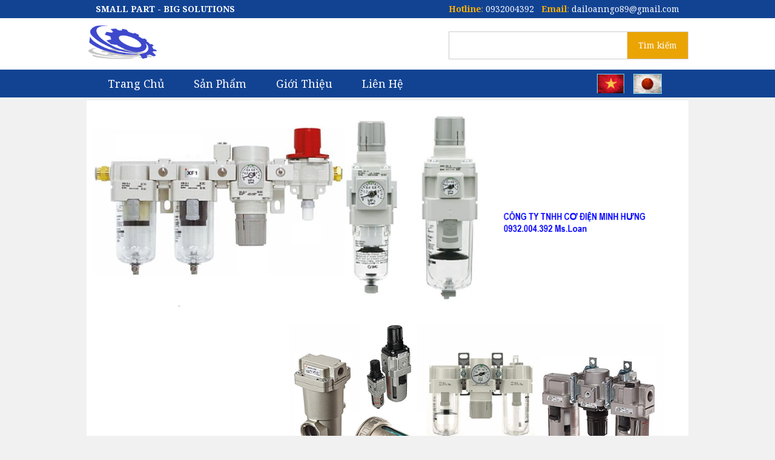

--- FILE ---
content_type: text/html; charset=UTF-8
request_url: https://www.smc-vietnam.info/san-pham/omron-69
body_size: 6021
content:
    <!DOCTYPE html>
<html lang="vi">
    <head>
        <meta charset="utf-8">
        <meta http-equiv="X-UA-Compatible" content="IE=edge">

                <meta name="viewport" content="width=device-width, initial-scale=1">
        
        <!-- The above 3 meta tags *must* come first in the head; any other head content must come *after* these tags -->

        <!-- Meta -->
        
<title></title>
<meta name="description" content="">
<meta name="keywords" content="">

<meta property="og:url" content="http://www.smc-vietnam.info/san-pham/omron-69" />
<meta property="og:title" content="" />
<meta property="og:description" content="" />
<meta property="og:image" content="" />


<link rel="shortcut icon" type="image/png" href="/uploads/filemanager/file/picture/LOGO%202_2.png"/>
        <!-- End Meta -->

        <!-- Bootstrap -->
        <link href="/asset/f/default/lib/bootstrap-3.3.6/css/bootstrap.min.css" rel="stylesheet">
        <!-- HTML5 shim and Respond.js for IE8 support of HTML5 elements and media queries -->
        <!-- WARNING: Respond.js doesn't work if you view the page via file:// -->
        <!--[if lt IE 9]>
        <script src="https://oss.maxcdn.com/html5shiv/3.7.2/html5shiv.min.js"></script>
        <script src="https://oss.maxcdn.com/respond/1.4.2/respond.min.js"></script>
        <![endif]-->
        
        <link href="/asset/f/default/lib/font-awesome-4.6.3/css/font-awesome.min.css" rel="stylesheet">

        <link rel="stylesheet" href="/asset/f/default/lib/animate/animate.css">
        <link rel="stylesheet" href="/asset/f/default/lib/owl-carousel/owl.carousel.css">
        <link rel="stylesheet" href="/asset/f/default/lib/owl-carousel/owl.theme.css">

        <link rel="stylesheet" href="/asset/f/default/lib/jquery.bxslider/jquery.bxslider.css">

        <link rel="stylesheet" href="/asset/f/default/lib/fotorama-4.6.4/fotorama.css">

        <link href="/asset/f/default/css/style.css" rel="stylesheet">

                <link href="/asset/f/default/css/styleweb.min.css" rel="stylesheet">
        
        <script src="https://ajax.googleapis.com/ajax/libs/jquery/1.11.3/jquery.min.js"></script>
    </head>
    <body class="page-product">
        <header id="header">
            <div class="h-top ">
                <div class="container">
                    <div class="col-md-6 col-sm-12">
                        <div class="sub">SMALL PART - BIG SOLUTIONS</div>
                    </div>
                    <div class="col-md-6 col-sm-12 hidden-xs hidden-xs">
                        <div class="banner-right">
                            <ul class="clearfix">
                                <li class="hotline">
                                    <label>Hotline</label>:
                                                                        <a href="tel:0932004392">0932004392</a>
                                </li>
                                <li class="hotline">
                                    <label>Email</label>:
                                    <a href="/cdn-cgi/l/email-protection#cfabaea6a3a0aea1a1a8a0f7f68fa8a2aea6a3e1aca0a2"><span class="__cf_email__" data-cfemail="d3b7b2babfbcb2bdbdb4bcebea93b4beb2babffdb0bcbe">[email&#160;protected]</span></a>
                                </li>
                            </ul>
                        </div>
                    </div>
                </div>
            </div>
            <div class="h-bottom">
                <div class="container">
                    <div class="banner row">
                        <div class="col-md-3 col-sm-12">
                            <div class="wrap-text-logo">
                                <a href="/" class="text-logo wow tada" data-wow-duration="1.5s">
                                                                                                                <img class="img-responsive" src="/uploads/filemanager/file/picture/LOGO-2_2_1_2_2.png" alt="logo">
                                                                    </a>

                            </div>
                        </div>
                        <div class="col-md-9 col-sm-12 hidden-xs hidden-xs">
                            <!-- Box search -->
                            <form class="wrap-search-basic navbar-form navbar-right " role="search">
    <div class="form-group">
        <input type="text" class="form-control" id="txtKeyword" placeholder="" value="">
    </div>
    <button id="btnKeyword" type="button" class="btn btn-default" onclick="
        if($(this).closest('form').find('input').val() !== ''){
            location.href = '/tim-kiem/'+$(this).closest('form').find('input').val();
        }
    ">Tìm kiếm</button>
</form>                            <!-- End Box search -->
                        </div>
                        <div class="col-md-6 col-sm-12 hidden-lg hidden-md">
                        <div class="banner-right">
                            <ul class="clearfix">
                                <li class="hotline">
                                    <label>Hotline</label>:
                                                                        <a href="tel:0932004392">0932004392</a>
                                </li>
                                <li class="hotline">
                                    <label>Email</label>:
                                    <a href="/cdn-cgi/l/email-protection#dabebbb3b6b5bbb4b4bdb5e2e39abdb7bbb3b6f4b9b5b7"><span class="__cf_email__" data-cfemail="4a2e2b2326252b24242d2572730a2d272b232664292527">[email&#160;protected]</span></a>
                                </li>
                            </ul>
                        </div>
                    </div>
                    </div>
                </div>
            </div>


            <!-- Menu main -->
            <nav id="menu_main" class="navbar navbar-default">
    <div class="container">
        <div class="menu-m">
            <div class="col-md-10 col-sm-12">
                <!-- Collect the nav links, forms, and other content for toggling -->
                <div class="collapse navbar-collapse" id="bs-example-navbar-collapse-1">
                    <ul class="nav navbar-nav wrap-menu-item">

                                                <li class="home "><a href="/">Trang chủ</a></li>

                        <li class="dropdown">
                            <a href="/san-pham" onclick="location.href='/san-pham'" class="dropdown-toggle" data-toggle="dropdown" role="button" aria-haspopup="true" aria-expanded="false">Sản phẩm<!--  <span class="caret"></span> --></a>
                                                    </li>

                                                    <li class=""><a href="/tin-tuc/gioi-thieu-53">Giới thiệu</a></li>
                                                    <li class=""><a href="/lien-he">Liên hệ</a></li>
                        
                    </ul>

                    <!-- Box search -->
                                        <!-- End Box search -->

                </div>
                <!-- /.navbar-collapse -->
            </div>
            <div class="col-md-2 col-sm-12">
                <!-- Brand and toggle get grouped for better mobile display -->
                <div class="navbar-header">
                    <button type="button" class="navbar-toggle collapsed" data-toggle="collapse" data-target="#bs-example-navbar-collapse-1" aria-expanded="false">
                        <span class="sr-only">Toggle navigation</span>
                        <span class="icon-bar"></span>
                        <span class="icon-bar"></span>
                        <span class="icon-bar"></span>
                    </button>
                    <div class="navbar-brand text-center">
                        <div class="wrap-language">
                            <ul class="list-inline">
                                <li>
                                    <a data-language="vi" href="javascript:;">
                                        <img src="/asset/f/default/img/flag_vi.jpg" />
                                    </a>
                                </li>
                                <li>
                                    <a data-language="ja" href="javascript:;">
                                        <img src="/asset/f/default/img/flag_ja.jpg" />
                                    </a>
                                </li>
                            </ul>
                        </div>
                    </div>
                </div>
            </div>
            <div class="clearfix"></div>
        </div>
    </div>
    <!-- /.container-fluid -->
</nav>            <!-- End Menu main -->
        </header>

        <div id="content">
            <div class="">
                <div class="container">
                    <div id="wrap_outer_slider">
                        <div id="wrap_slider">
                            <div class="inner">
                                <div class="owl-carousel owl-theme">
                                                                        <div class="item"><img class="img-responsive" src="/uploads/filemanager/file/picture/SMC_1.png" alt=""></div>
                                                                        <div class="item"><img class="img-responsive" src="/uploads/filemanager/file/picture/Booster_1.png" alt=""></div>
                                                                        <div class="item"><img class="img-responsive" src="/uploads/filemanager/file/picture/Cylinder%201_1.png" alt=""></div>
                                                                        <div class="item"><img class="img-responsive" src="/uploads/filemanager/file/picture/Cylinder%202.png" alt=""></div>
                                                                        <div class="item"><img class="img-responsive" src="/uploads/filemanager/file/picture/REGULATOR_2.png" alt=""></div>
                                                                        <div class="item"><img class="img-responsive" src="/uploads/filemanager/file/picture/TUBING%20%26%20ACCESSORIES_1.png" alt=""></div>
                                                                        <div class="item"><img class="img-responsive" src="/uploads/filemanager/file/picture/valve%201_1.png" alt=""></div>
                                                                        <div class="item"><img class="img-responsive" src="/uploads/filemanager/file/picture/actuator%20-%20driver.png" alt=""></div>
                                                                        <div class="item"><img class="img-responsive" src="/uploads/filemanager/file/picture/Air%20Dryer_3.png" alt=""></div>
                                                                    </div>
                            </div>
                        </div>

                    </div>
                </div>
            </div>
            <div class="content-main">
                <div class="container">
                    <div class="row wrap-content">
                        <div class="col-sm-8 col-sm-push-4 content-center">
                            <div class="block">
    <div class="block-title">
        OMRON    </div>
    <div class="block-main">

        <div class="list-product row">
            <div class='text-center'>Đang cập nhật</div>            <div class="clearfix"></div>

            <div class="paging text-center">
                            </div>
        </div>

    </div>
</div>                        </div>
                        <div class="col-sm-4 col-sm-pull-8 sidebar">
                            <div class="pinned">
                                
<div class="widget widget-product-menu">
    <div class="widget-title">
        <span>Danh mục sản phẩm</span>
    </div>
    <div class="widget-main">
        <div class="wrap-list-product-menu">
            <ul class="list-unstyled list-product-menu">

                                <li>
                    <a data-menu-child="menu_child_66" href="/san-pham/xylanh-khi-smc-66">XYLANH KHÍ SMC </a>

                    
                </li>
                                <li>
                    <a data-menu-child="menu_child_82" href="/san-pham/dau-noi-khi-ong-day-khi-smc-82">ĐẦU NỐI KHÍ, ỐNG DÂY KHÍ SMC</a>

                    
                </li>
                                <li>
                    <a data-menu-child="menu_child_85" href="/san-pham/thiet-bi-chan-khong-smc-85">THIẾT BỊ CHÂN KHÔNG SMC</a>

                    
                </li>
                                <li>
                    <a data-menu-child="menu_child_95" href="/san-pham/mitsubishi-95">MITSUBISHI</a>

                    
                </li>
                                <li>
                    <a data-menu-child="menu_child_83" href="/san-pham/xylanh-xoay-tay-gap-smc-83">XYLANH XOAY / TAY GẮP SMC</a>

                    
                </li>
                                <li>
                    <a data-menu-child="menu_child_84" href="/san-pham/xylanh-dien-smc-84">XYLANH ĐIỆN SMC</a>

                    
                </li>
                                <li>
                    <a data-menu-child="menu_child_94" href="/san-pham/van-dinh-huong-smc-94">VAN ĐỊNH HƯỚNG SMC</a>

                    
                </li>
                                <li>
                    <a data-menu-child="menu_child_86" href="/san-pham/bo-loc-khi-smc-86">BỘ LỌC KHÍ SMC</a>

                    
                </li>
                                <li>
                    <a data-menu-child="menu_child_87" href="/san-pham/bo-dieu-chinh-ap-suat-smc-87">BỘ ĐIỀU CHỈNH ÁP SUẤT SMC</a>

                    
                </li>
                                <li>
                    <a data-menu-child="menu_child_88" href="/san-pham/bo-tang-ap-bo-kich-ap-smc-88">BỘ TĂNG ÁP / BỘ KÍCH ÁP SMC </a>

                    
                </li>
                                <li>
                    <a data-menu-child="menu_child_89" href="/san-pham/van-tiet-luu-smc-89">VAN TIẾT LƯU SMC</a>

                    
                </li>
                                <li>
                    <a data-menu-child="menu_child_90" href="/san-pham/giam-am-sung-hoi-dong-ho-khi-smc-90">GIẢM ÂM, SÚNG HƠI, ĐỒNG HỒ KHÍ SMC</a>

                    
                </li>
                                <li>
                    <a data-menu-child="menu_child_91" href="/san-pham/cong-tac-cam-bien-dieu-khien-smc-91">CÔNG TẮC, CẢM BIẾN, ĐIỀU KHIỂN SMC</a>

                    
                </li>
                                <li>
                    <a data-menu-child="menu_child_92" href="/san-pham/van-dien-tu-smc-92">VAN ĐIỆN TỪ SMC</a>

                    
                </li>
                                <li>
                    <a data-menu-child="menu_child_93" href="/san-pham/may-say-khi-smc-93">MÁY SẤY KHÍ SMC</a>

                    
                </li>
                
            </ul>
        </div>

        
                    
                    
                    
                    
                    
                    
                    
                    
                    
                    
                    
                    
                    
                    
                    

        <div class="nav">
            <div class="next">
                <a href="javascript:;">
                    <img src="/asset/f/default/img/icon-slider-top.png" />
                </a>
            </div>
            <div class="prev">
                <a href="javascript:;">
                    <img src="/asset/f/default/img/icon-slider-bottom.png" />
                </a>
            </div>
        </div>
    </div>
</div>

<script data-cfasync="false" src="/cdn-cgi/scripts/5c5dd728/cloudflare-static/email-decode.min.js"></script><script type="text/javascript">
    var product_menu_top_current = 0;
    var product_menu_top_min = 0;
    var product_menu_top_max = 250;
    var product_menu_height = 0;
    var product_menu_height_item = 50;
    var product_menu_top_delay = 400;

    $(function(){
        product_menu_height = $('.widget.widget-product-menu .widget-main .list-product-menu').height();

        $('.widget.widget-product-menu .widget-main .nav .prev a').on('click', function(){
            var height_remain = product_menu_height - Math.abs(product_menu_top_current);
            if(height_remain > product_menu_top_max){
                product_menu_top_current -= product_menu_height_item;
                set_product_menu_top(product_menu_top_current);
            }
        });
        $('.widget.widget-product-menu .widget-main .nav .next a').on('click', function(){
            if(Math.abs(product_menu_top_current) > Math.abs(product_menu_top_min)){
                product_menu_top_current += product_menu_height_item;
                set_product_menu_top(product_menu_top_current);
            }
        });
    })

    function set_product_menu_top(top){
        $(".widget.widget-product-menu .widget-main .list-product-menu").animate({top: top}, product_menu_top_delay, function() {
            //callback
        });
    }
</script>
<div class="widget widget-partner-slider">
    <div class="widget-title"><span>Thương hiệu đối tác</span></div>
    <div class="widget-main">

        <div id="">
            <div class="owl-carousel-partner owl-theme">
                            </div>
        </div>

    </div>
</div>

<script type="text/javascript">
    $(function(){
        $(".owl-carousel-partner").owlCarousel({
            autoPlay: 3000,
            items: 3,
            itemsTablet: [768,3],
            itemsMobile: [479,3],
            navigation : false,
            pagination: false,
        });
    })
</script>
<div class="widget widget-support">
    <div class="widget-title"><span>Hỗ trợ</span></div>
    <div class="widget-main">

	            <div class="wrap-info flex-center">
           <div class="img pull-left">
               <img src="/asset/f/default/img/icon-support.png">
           </div>
           <div class="wrap-text">
				<div class="title">
					Nhân Viên Kinh Doanh				</div>

				<div class="row-info">
					<i class="fa fa-phone"></i> 
					<a class="dotdotdot" href="tel:ĐàiLoan0932004392">Đài Loan 0932.004.392</a>
				</div>
				<div class="row-info">
					<!-- <i class="fa fa-skype"></i>  -->
					<img src="/asset/f/default/img/icon-zalo.jpg" style="width: 13px;height: 13px;padding: 0;float: left;margin-right: 4px;" />
					<a class="dotdotdot" href="zalo:Đài Loan 0932.004.392">Đài Loan 0932.004.392</a>
				</div>
				<div class="row-info">
					<i class="fa fa-envelope-o"></i> 
					<a class="dotdotdot" href="/cdn-cgi/l/email-protection#ceaaafa7a2a1afa0a0a9a1f6f78ea9a3afa7a2e0ada1a3"><span class="__cf_email__" data-cfemail="4d292c2421222c23232a2275740d2a202c2421632e2220">[email&#160;protected]</span></a>
				</div>
           </div>
           <div class="clearfix"></div>
        </div>
	            <div class="wrap-info flex-center">
           <div class="img pull-left">
               <img src="/asset/f/default/img/icon-support.png">
           </div>
           <div class="wrap-text">
				<div class="title">
					Hỗ Trợ Kỹ thuật				</div>

				<div class="row-info">
					<i class="fa fa-phone"></i> 
					<a class="dotdotdot" href="tel:VMinh-0937560692">V.Minh - 0937.560.692</a>
				</div>
				<div class="row-info">
					<!-- <i class="fa fa-skype"></i>  -->
					<img src="/asset/f/default/img/icon-zalo.jpg" style="width: 13px;height: 13px;padding: 0;float: left;margin-right: 4px;" />
					<a class="dotdotdot" href="zalo:V.Minh -0937.560.692">V.Minh -0937.560.692</a>
				</div>
				<div class="row-info">
					<i class="fa fa-envelope-o"></i> 
					<a class="dotdotdot" href="/cdn-cgi/l/email-protection#ddaba8b2b3baabbcb3b0b4b3b5ece59dbab0bcb4b1f3beb2b0"><span class="__cf_email__" data-cfemail="e395968c8d8495828d8e8a8d8bd2dba3848e828a8fcd808c8e">[email&#160;protected]</span></a>
				</div>
           </div>
           <div class="clearfix"></div>
        </div>
	    
    </div>
</div>
<div class="widget widget-news-new">
    <div class="widget-title"><span>Tin tức</span></div>
    <div class="widget-main">

        <ul class="media-list">
                        <li class="media">
                <div class="media-left">
                    <a href="/tin-tuc/smc---smc-viet-nam---phan-phoi-khi-nen-smc-o-viet-nam-84.html" class="wrap-img square">
                        <div class="inner" style="background-image: url(/uploads/filemanager/file/t%E1%BA%A3i%20xu%E1%BB%91ng%20(1).png); background-color: #fff">
                            <img class="media-object img-responsive hidden" src="/uploads/filemanager/file/t%E1%BA%A3i%20xu%E1%BB%91ng%20(1).png" alt="SMC - SMC Việt Nam - Phân Phối khí nén SMC ở Việt Nam">
                        </div>
                    </a>
                </div>
                <div class="media-body">
                    <a class="title" href="/tin-tuc/smc---smc-viet-nam---phan-phoi-khi-nen-smc-o-viet-nam-84.html">
                        <h4 class="media-heading">SMC - SMC Việt Nam - Phân Phối khí nén SMC ở Việt Nam</h4>
                    </a>
                    <div class="media-desc dotdotdot">Liên hệ : Ms. LOAN - 0932.004.392  
 
1. Cam kết: Hàng chính hãng, bảo hành 1 năm, đổi trả trong 15 ngày kể từ khi nhận được hàng hoá.   
2. Xuất xứ: Nhật Bản   
3. Tồn kho: 100 sản phẩm   
4. Tư Vấn kỹ thuật miễn phí   
5. Miễn phí vận chuyển toàn quốc</div>
                </div>
            </li>
                    </ul>

    </div>
</div>                            </div>
                        </div>
                    </div>
                </div>
            </div>
        </div>

        <footer id="footer">
            <div class="container">
                <div class="row">
                	<div class="left-footer col-sm-4 wow slideInLeft" data-wow-duration="1.5s">
	                	<div class="statistic">
	                		<div class="total">944,878</div>
	                		<div class="title">Thống Kê Truy Cập Website</div>
	                		<div class="info-row">
	                			<div class="label text-left pull-left">Trong ngày :</div>
	                			<div class="value text-right pull-right color-while">213</div>
	                			<div class="clearfix"></div>
	                		</div>
	                		<div class="info-row">
	                			<div class="label text-left pull-left">Trong tháng :</div>
	                			<div class="value text-right pull-right color-while">6,331</div>
	                			<div class="clearfix"></div>
	                		</div>
	                		<div class="info-row">
	                			<div class="label text-left pull-left">Online :</div>
	                			<div class="value text-right pull-right">1</div>
	                			<div class="clearfix"></div>
	                		</div>
	                	</div>
                	</div>

                    <div class="contact-info col-sm-8 wow zoomInLeft" data-wow-duration="1.5s">
                    	<div class="title-company">Minh Hung Electrical Mechanical Co.,Ltd</div>
                    	<div class="info-row">
                    		<div class="label pull-left">Website</div>
                    		<div class="text">: <a href="//www.smc-vietnam.info">www.smc-vietnam.info</a></div>
                    		<div class="clearfix"></div>
                    	</div>

                                            	<div class="info-row">
                    		<div class="label pull-left">Email</div>
                    		<div class="text">: <a href="/cdn-cgi/l/email-protection#781c191114171916161f174041381f15191114561b1715"><span class="__cf_email__" data-cfemail="afcbcec6c3c0cec1c1c8c09796efc8c2cec6c381ccc0c2">[email&#160;protected]</span></a></div>
                    		<div class="clearfix"></div>
                    	</div>
                        
                                                <div class="info-row">
                            <div class="label pull-left">Điện thoại</div>
                            <div class="text">: <a href="tel:+842866574083">(+84) 28 66 57 40 83</a></div>
                            <div class="clearfix"></div>
                        </div>
                        
                                            	<div class="info-row">
                    		<div class="label pull-left">MST</div>
                    		<div class="text">: <span>0313673395</span></div>
                    		<div class="clearfix"></div>
                    	</div>
                        
                                                <div class="info-row">
                            <div class="label pull-left">Địa chỉ</div>
                            <div class="text">: <span>số 50/53/47, đường Nguyễn Quý Yêm,  Phường An Lạc, Quận Bình Tân, Thành Phố Hồ Chí Minh, Việt Nam</span></div>
                            <div class="clearfix"></div>
                        </div>
                        
                        
                        <div class="wow zoomInRight" data-wow-duration="1.5s">
                            <div class="copyright text-left">
                                Bản quyền : <a href="/">SMC - SMC VIỆT NAM - SMC VIETNAM - ĐẠI LÝ PHÂN PHỐI SMC TẠI VIỆT NAM</a> <span class="hidden-xs">/</span><br class="hidden-sm hidden-md hidden-lg" /> Thiết kế bởi : <a href="http://futureworlddesign.com/">Future World Design</a>
                            </div>
                        </div>

                    </div>
                </div>

                <!-- <div class="row">
                    <div class="col-sm-2 col-md-3"></div>
                	<div class="col-sm-10 col-md-9 wow zoomInRight" data-wow-duration="1.5s">
                        <div class="copyright text-left">
                            Bản quyền : <a href="/">SMC - SMC VIỆT NAM - SMC VIETNAM - ĐẠI LÝ PHÂN PHỐI SMC TẠI VIỆT NAM</a> <span class="hidden-xs">/</span><br class="hidden-sm hidden-md hidden-lg" /> Thiết kế bởi : <a href="http://futureworlddesign.com/">Future World Design</a>
                        </div>
                    </div>
                </div> -->
            </div>
        </footer>


        <!-- Include all compiled plugins (below), or include individual files as needed -->
        <script data-cfasync="false" src="/cdn-cgi/scripts/5c5dd728/cloudflare-static/email-decode.min.js"></script><script src="/asset/f/default/lib/bootstrap-3.3.6/js/bootstrap.min.js"></script>

        <script src="/asset/f/default/lib/jquery.pin/jquery.pin.min.js"></script>
        <script src="/asset/f/default/lib/wow/wow.min.js"></script>
        <script>new WOW().init();</script>
        <script src="/asset/f/default/lib/owl-carousel/owl.carousel.js"></script>

        <script src="/asset/f/default/lib/jquery.bxslider/jquery.bxslider.min.js"></script>

        <script src="/asset/f/default/lib/fotorama-4.6.4/fotorama.js"></script>

        <script src="/asset/f/default/lib/dotdotdot/jquery.dotdotdot.min.js"></script>
        <script src="/asset/f/default/lib/jquery-match-height/jquery.matchHeight-min.js"></script>

        <script src="/asset/f/default/js/main.js"></script>

            <script defer src="https://static.cloudflareinsights.com/beacon.min.js/vcd15cbe7772f49c399c6a5babf22c1241717689176015" integrity="sha512-ZpsOmlRQV6y907TI0dKBHq9Md29nnaEIPlkf84rnaERnq6zvWvPUqr2ft8M1aS28oN72PdrCzSjY4U6VaAw1EQ==" data-cf-beacon='{"version":"2024.11.0","token":"fbb4c15283354dd8918e50326fd6c7e6","r":1,"server_timing":{"name":{"cfCacheStatus":true,"cfEdge":true,"cfExtPri":true,"cfL4":true,"cfOrigin":true,"cfSpeedBrain":true},"location_startswith":null}}' crossorigin="anonymous"></script>
</body>
</html>

--- FILE ---
content_type: text/css
request_url: https://www.smc-vietnam.info/asset/f/default/css/style.css
body_size: 3780
content:

@import url('https://fonts.googleapis.com/css2?family=Noto+Serif:ital,wght@0,400;0,700;1,400;1,700&display=swap');
@font-face {
    font-family: "DigifaceWide";
    src: url(../font/DigifaceWide_Regular.ttf);
}
body{
	font-family: 'Noto Serif', serif;
}
ul {
	list-style: none;
	padding: 0;
	margin: 0;
}
.banner-right ul li {
	display: inline-block;
	margin-left: 8px;
	color: #ffb100;
}
.h-top {
	padding: 5px 0;
	background: #124393;
}
.banner-right ul li a {
	color: #fff;
}
.flex-center{
    display: -webkit-flex;
    display: flex;
    -webkit-align-items: center;
    align-items: center;
}

.square {
  position: relative;
  width: 100%;
}
.square .inner {
    content: "";
    display: block;
    padding-bottom: 100%;
    background-size: cover;
    background-repeat: no-repeat;
    background-position: center;
}
form.wrap-search-basic.navbar-form.navbar-right {
	background: #fff;
	margin: 0;
	padding: 0;
	margin-top: 22px;
	border: 1px solid #ccc;
}

form.wrap-search-basic.navbar-form.navbar-right input#txtKeyword {
	border: none;
	height: auto;
	min-width: 290px;
	padding: 12px 8px;
	box-shadow: none;
}

form.wrap-search-basic.navbar-form.navbar-right button#btnKeyword {
    border: none;
    background: #eaa403;
    border-radius: 0;
    padding: 12px 18px;
    color: #fff;
    outline: none;
}

body{
	background-color: #000
}

/*********************
 * HEADER
 */
#header{

}
#header .banner{
    color: #fff;
}
.banner-right {
	text-align: right;
}
#header .banner .wrap-text-logo{
    position: relative;
}
#header .sub {
	font-size: 14px;
	font-weight: bold;
	color: #fff;
}
.banner-right ul li label {
	margin: 0;
}
#header .banner .wrap-text-logo .text-logo{
	font-size: 92px;
	color: #75d8ff;
	font-family: arial;
	font-weight: bold;
	text-decoration: none;
	display: inline-block;
}

#header .banner .wrap-text-logo .sub{
    position: absolute;
    bottom: 0;
    right: 0;
    font-size: 24px;
    color: #fff;
}
#header .banner .hotline{
    font-size: 17px;
    font-weight: bold;
    font-family: arial;
}
#header .banner .hotline label{
    width: 70px;
}
#header .banner .hotline a{
    font-size: 25px;
    font-weight: normal;
    font-family: arial;
    color: #7feeff;
    text-decoration: none;
    margin-left: 10px;
}
div#bs-example-navbar-collapse-1 {
	padding: 0 !important;
}
#menu_main {
    background: #000;
    border: 0;
    border-radius: 0;
    min-height: initial;
    padding: 5px 0;
    margin-bottom: 0;
}
#menu_main.navbar-default .navbar-brand{
	padding: 0;
	padding-left: 15px;
    height: auto;
    margin-top: 2px;
}
#menu_main.navbar-default .navbar-brand .wrap-language ul{
	margin-bottom: 0
}
#menu_main.navbar-default .navbar-nav>li>a{
	color: #fff;
	font-size: 18px !important;
	text-transform: capitalize;
	padding: 8px 20px;
	position: relative;
	margin-right: 9px;
	font-weight: 500;
}
#menu_main.navbar-default .navbar-nav>.active>a, #menu_main.navbar-default .navbar-nav>.active>a:hover, #menu_main.navbar-default .navbar-nav>.active>a:focus, #menu_main.navbar-default .navbar-nav>li>a:hover, #menu_main.navbar-default .navbar-nav>li>a:focus{
	background-color: transparent;
	color: #ffb100;
}
#menu_main.navbar-default .navbar-nav>li>ul.dropdown-menu{
	background: rgba(55, 55, 55, 0.6);
	margin-bottom: 0;
}
#menu_main.navbar-default .navbar-nav>li>ul.dropdown-menu>li>a{
	color: #fff;
	padding: 4px 20px;
	font-size: 20px;
	border-bottom: 1px solid #000;
}
#menu_main.navbar-default .navbar-nav>li>ul.dropdown-menu>li>a:hover{
	background: transparent;
	color: #99f2ff;
}
#menu_main.navbar-default .navbar-nav>li>ul.dropdown-menu>li:last-child>a{
	border-bottom: 0
}
.menu-m {

}
/*********************
 * CONTENT
 */
#content{
}
#content .content-main{
	background: url(/asset/f/default/img/bg.jpg) no-repeat;
	background-size: cover;
	background-position: center;
	margin: 5px 0 13px 0;
}
#content .content-main>.container{
	max-width: 970px;
}

.page-cart #content .content-main .sidebar, .page-order #content .content-main .sidebar {
	display: none;
}
.page-cart #content .content-main .content-center, .page-order #content .content-main .content-center {
	left: 0;
	width: 100%
}

.wrap-content{
	padding: 15px 0;
}

/*#content .content-detail h1{
	background: rgba(55, 55, 55, 0.6);
	color: #fff;
}*/
#content .content-detail{
	color: #000;
	margin-bottom: 25px;
}
#content .content-detail h1{
	color: #124393;
	font-size: 20px;
	margin: 0;
	padding: 10px 0;
}
#content .content-detail>hr{
	margin-top: 0;
	border-top: 1px solid #d8d8d8;
}
#content .content-detail .price{
	font-size: 20px;
	padding: 10px 0;
	color: #e40000;
}
#content .content-detail .price-old{
	margin-bottom: 15px;
	margin-top: -10px;
}
#content .content-detail img{
	max-width: 100%;
	height: auto;
}
.fotorama__nav-wrap {
	background: #fff;
}
.wrap-tab-product-detail{
	margin-top: 20px;
}
.wrap-tab-product-detail .nav-tabs{
	border-bottom: 1px solid #124393;
	background: #124393;
	padding: 10px 10px 0px 10px;
}
.wrap-tab-product-detail .nav-tabs a{
	color: #99f2ff;
	font-size: 16px;
	border-radius: 0;
}
.wrap-tab-product-detail .nav-tabs li.active a, .wrap-tab-product-detail .nav-tabs li:hover a{
	color: #ffffff;
	background: #ffb100;
	border: 1px solid #124393;
}
.wrap-tab-product-detail .nav-tabs li a {
	padding: 6px 14px;
	border-radius: 5px 5px 0 0;
	color: #fff;
}
.wrap-tab-product-detail .tab-content{
	margin-top: 0;
	background: rgb(255, 255, 255);
	color: #000;
	padding: 7px;
	padding-top: 12px;
	border: 1px solid #e6e6e6;
	border-top: 0;
}

#wrap_outer_slider{
	padding: 10px;
	background: #222222;
	position: relative;
}
#wrap_outer_slider .owl-theme .owl-controls{
	text-align: left;
}
#wrap_outer_slider .owl-theme .owl-controls .owl-page span {
    display: block;
    width: 72px;
    height: 12px;
    margin: 5px 7px;
    margin-left: 0;
    margin-right: 14px;
    filter: Alpha(Opacity=100);
    -webkit-border-radius: 0;
    -moz-border-radius: 0;
    border-radius: 0;
    background: #fff;
}
#wrap_outer_slider .owl-theme .owl-controls .owl-page.active span {
	background: #00b4cf;
}
#wrap_outer_slider .wrap-search-basic{
    position: absolute;
    bottom: 0;
    right: 0;
    margin-right: 10px;
    background: #e4e4e4;
    padding: 2px;
    margin-bottom: 5px;
    height: 37px;
}
#wrap_outer_slider .wrap-search-basic input{
	outline: 0;
	border-radius: 0;
	border: 0;
	background-color: transparent;
	box-shadow: none;
	float: left;
}
#wrap_outer_slider .wrap-search-basic button{
	outline: 0;
	border-radius: 0;
	border: 0;
	background-color: #939393;
	color: #000;
	box-shadow: none;
	text-transform: capitalize;
	float: right;
	font-size: 16px;
	padding-bottom: 5px;
}

.widget{
	background: rgba(55, 55, 55, 0.6);
    margin-bottom: 15px;
}
.widget .widget-title{
	color: #000000;
	text-align: center;
	background-color: #dadada;
	font-size: 15px;
	padding: 5px 5px;
	text-transform: uppercase;
	position: relative;
}
.widget .widget-title:before {
	content: "";
	position: absolute;
	top: 0;
	left: 0;
	border-left: 20px solid #124393;
	border-right: 20px solid transparent;
	border-bottom: 20px solid transparent;
}
.widget.widget-product-menu .widget-title{
	font-size: 17px;
}
.widget.widget-product-menu .widget-main{
	position: relative;
    margin: 40px 0;
}
.widget.widget-product-menu .widget-main .wrap-list-product-menu{
	overflow: hidden;
	height: 250px;
	position: relative;
}
.widget.widget-product-menu .widget-main .list-product-menu{
	margin-bottom: 0;
	position: absolute;
    left: 0;
    right: 0;
    top: 0px;
}
.widget.widget-product-menu .widget-main .list-product-menu>li{
}
.widget.widget-product-menu .widget-main .list-product-menu>li>a{
	font-size: 16px;
	color: #124393;
	text-align: center;
	display: inline-block;
	width: 100%;
	padding: 7px 5px;
	text-decoration: none;
	background: rgba(255,255,255,0.6);
	white-space: nowrap;
	overflow: hidden;
}
.widget.widget-product-menu .widget-main .list-product-menu>li.active>a, .widget.widget-product-menu .widget-main .list-product-menu>li:hover>a{
    color: #fff;
    background: #006270;
    background: -webkit-linear-gradient(left, #124393, #216de8, #124393);
    background: -o-linear-gradient(left, #124393, #216de8, #124393);
    background: -moz-linear-gradient(left, #124393, #216de8, #124393);
    background: linear-gradient(to right, #124393, #216de8, #124393);
}
.widget.widget-product-menu .widget-main .nav>div{
    position: absolute;
    left: 0;
    right: 0;
    text-align: center;
}
.widget.widget-product-menu .widget-main .nav .prev{
	bottom: -36px;
}
.widget.widget-product-menu .widget-main .nav .next{
	top: -42px;
}

.widget.widget-product-menu{
	background: transparent;
}

.widget.widget-partner-slider .widget-main{
	padding: 10px 20px;
}
.widget.widget-partner-slider .widget-main .item{
	margin: 0 6px;
}

.widget.widget-support{
	font-size: 14px;
	color: #124393;
}
.widget.widget-support a{
	font-size: 16px;
	color: #000;
	font-weight: bold;
	text-decoration: none;
}
.widget.widget-support .widget-main .title{
    padding-top: 9px;
    padding-bottom: 3px;
}
.widget.widget-support .widget-main .wrap-text{
	width: calc(100% - 122px);
	overflow: hidden;
}
.widget.widget-support .widget-main .wrap-info{
	/*overflow: hidden;*/
	padding-bottom: 10px;
}
.widget.widget-support .widget-main .wrap-info img{
	padding-left: 25px;
	padding-right: 25px;
}
.widget.widget-support .widget-main .row-info{
	display: inline-block;
	width: 100%;
	margin-bottom: -5px
}
.widget.widget-support .widget-main .row-info i{
	float: left;
	margin-right: 5px;
	color: #fff
}
.widget.widget-support .widget-main .row-info a{
	font-weight: normal;
	font-size: 15px;
	line-height: 15px;
	width: calc(100% - 20px);
	float: left;
    white-space: nowrap;
    height: 1.3em;
}

.widget.widget-news-new .square .inner{
	width: 118px;
}
.widget.widget-news-new .media-list .media{
	padding: 7px;
	color: #fff;
}
.widget.widget-news-new .media-list .media .media-body .title{
	color: #000;
	text-decoration: none;
    margin-top: 8px;
    display: inline-block;
	text-transform: uppercase;
}
.widget.widget-news-new .media-list .media .media-body .title h4{
	line-height: 20px;
	font-size: 14px;
	/*-webkit-line-clamp: 2;*/
	/*-webkit-box-orient: vertical;*/
	/*overflow: hidden;*/
	/*text-overflow: ellipsis;*/
	/*display: -webkit-box;*/
}
.widget.widget-news-new .media-list .media .media-body .media-desc{
	line-height: 18px;
	overflow: hidden;
	height: 3.9em;
}

.left-footer {
	position: relative;
}
.left-footer:before {content: "";position: absolute;top: -40px;left: 0;width: 100%;height: calc(100% + 80px);background: #124393;/* z-index: 0; */}

.block{

}
.block .block-title a{
	color: #99f2ff;
	font-size: 18px;
	text-decoration: none;
}
.block .block-main{
}

.block.block-home-product .block-main{
	background: none;
}




.list-product .thumbnail{
	border-radius: 0;
	border: 0;
	box-shadow: none;
	padding: 8px;
	margin-bottom: 8px;
	background-color: #ffffff40;
}
.list-product .thumbnail .wrap-img{
}
.list-product .thumbnail .caption{
	padding: 0;
	margin-top: -3px;
}
.list-product .thumbnail .caption .title{
	white-space: nowrap;
	color: #000;
	display: inline-block;
	width: 100%;
	text-align: center;
	text-decoration: none;
	padding: 7px 3px;
}
.list-product .thumbnail .caption .title h3{
	margin-top: 8px;
	margin-bottom: 0;
	font-size: 14px;
	font-weight: normal;
	text-transform: uppercase;
}
.list-product .thumbnail .caption .title h3>div{
	height: 1.2em;
    overflow: hidden;
}
.paging{
	position: relative;
	margin-top: 50px;
	margin-bottom: 10px;
}
.paging .paging-prev{
    position: absolute;
    left: -8px;
    top: 4px;
}
.paging .paging-next{
    position: absolute;
    right: -8px;
    top: 4px;
}
.paging a, .paging strong{
    color: #000;
    background-color: #fff;
    display: inline-block;
    text-decoration: none;
    border-radius: 20px;
    width: 30px;
    height: 30px;
    line-height: 30px;
    text-align: center;
    margin: 0 5px;
}
.paging a:last-child {
	width: auto;
	padding-left: 7px;
	padding-right: 5px;
}
.paging strong{
    background-color: #124393;
    color: #fff;
}
.paging a[rel=prev]{
	background: url(/asset/f/default/img/icon-paging-left.png) no-repeat;
	width: 23px;
	height: 21px;
	border-radius: 0;
	line-height: 22px;
	margin: 0;
	position: absolute;
	left: -5px;
	top: 4px;
	color: transparent;
}
.paging a[rel=next]{
    background: url(/asset/f/default/img/icon-paging-right.png) no-repeat;
    width: 23px;
    height: 21px;
    border-radius: 0;
    line-height: 22px;
    margin: 0;
    position: absolute;
    right: -5px;
    top: 4px;
	color: transparent;
}


.list-news.media-list{
	margin-bottom: 0;
}
.list-news.media-list li.media{
    padding: 0 10px;
    border-bottom: 1px solid #d4d4d4;
    padding-bottom: 15px;
}
.list-news.media-list li.media:first-child{
	margin-top: 10px;
}
.list-news.media-list li.media:last-child{
	border-bottom: 0;
}
.list-news.media-list li.media .title{
	color: #000000;
	text-decoration: none;
	text-transform: uppercase;
}
.list-news.media-list li.media .title h4 {
	font-size: 14px;
}
.list-news.media-list li.media .media-desc{
	height: 4.3em;
	overflow: hidden;
}


/*********************
 * FOOTER
 */
#footer{
	background: #0f3777;
	width: 100%;
	/* height: 209px; */
	position: relative;
	margin-top: 20px;
	padding: 40px 0;
}
#footer .statistic{
	border: 4px solid #ffffff;
	font-size: 14px;
	color: #000;
	text-transform: capitalize;
	margin-top: 6px;
	background: #bebbbb;
	background: -webkit-linear-gradient(left,#bebbbb, #dedede, #bebbbb);
	background: -o-linear-gradient(left,#bebbbb, #dedede, #bebbbb);
	background: -moz-linear-gradient(left,#bebbbb, #dedede, #bebbbb);
	background: linear-gradient(to right, #bebbbb, #dedede, #bebbbb);
	position: relative;
}
#footer .statistic .total{
	padding: 5px 0;
    font-family: DigifaceWide;
    font-size: 24px;
    text-align: center;
    color: #a8f4ff;
	background: #3a3a39; /* For browsers that do not support gradients */
	background: -webkit-linear-gradient(#3a3a39, #020101, #3a3a39); /* For Safari 5.1 to 6.0 */
	background: -o-linear-gradient(#3a3a39, #020101, #3a3a39); /* For Opera 11.1 to 12.0 */
	background: -moz-linear-gradient(#3a3a39, #020101, #3a3a39); /* For Firefox 3.6 to 15 */
	background: linear-gradient(#3a3a39, #020101, #3a3a39); /* Standard syntax */
}
#footer .statistic .title{
	color: #000101;
	font-size: 14px;
	text-align: center;
	padding: 8px 0 23px 0;
}
#footer .statistic .info-row{
    background-color: #8e8e8e;
    margin: 0 5px;
    margin-bottom: 4px;
    padding: 4px 5px
}
#footer .statistic .info-row .label{
    font-size: 14px;
    font-weight: normal;
    color: #000!important;
    padding: 0!important;
    display: block;
    line-height: 20px;
}
#footer .statistic .info-row .value{

}
#footer .statistic .info-row .value.color-while{
	color: #fff!important
}

#footer .contact-info{
	font-size: 19px;
	color: #fbff00;
}
#footer .contact-info .title-company{
    font-size: 24px;
    padding-top: 14px;
    padding-bottom: 14px;
}
#footer .contact-info .title-company span{
	color: #fff
}
#footer .contact-info .info-row{
	margin-bottom: 4px;
	line-height: 15px
}
#footer .contact-info .info-row .label{
	padding: 0;
	font-weight: normal;
    color: #fbff00;
    font-size: 21px;
	width: 80px;
	text-align: left;
}
#footer .contact-info .info-row .text a, #footer .contact-info .info-row .text span{
	color: #fff;
	text-decoration: none;
	font-size: 16px;
}

#footer .copyright{
    font-size: 14px;
    color: #fff;
    margin-top: 6px;
}
#footer .copyright a{
	color:#fbff00;
}

@media (max-width: 400px) {
	.widget.widget-support .widget-main .wrap-info img{
		padding-left: 15px;
		padding-right: 15px;
	}
	.widget.widget-support .widget-main .wrap-text {
	    width: calc(100% - 102px);
	}
	form.wrap-search-basic.navbar-form.navbar-right .form-group {
		width: 187px !important;
		display: inline-block;
		margin: 0;
	}
	form.wrap-search-basic.navbar-form.navbar-right {
		margin: 5px 0;
		position: relative;
	}
	form.wrap-search-basic.navbar-form.navbar-right input#txtKeyword {
		padding: 11px 8px;
	}
	.navbar-toggle, .navbar-default .navbar-toggle:hover, .navbar-default .navbar-toggle:focus {
		background: #124393;
	}
	.navbar-default .navbar-toggle .icon-bar {
		background: #ff.widget.widget-product-menu .widget-main .list-product-menu>li>af;
	}
	form.wrap-search-basic.navbar-form.navbar-right button#btnKeyword {
		position: absolute;
		top: -1px;
		right: 0;
	}
}

@media (max-width: 767px) {
	.banner-right ul li {
    color: #272727;
}
#header .banner .hotline a {
    color: #124393;
}
	#header .banner .hotline label {
    width: inherit;
}
.banner-right {
    text-align: left;
}
	#wrap_outer_slider .owl-theme .owl-controls {
    	position: relative !important;
    bottom: 0 !important;
	} 
	#header .banner .wrap-text-logo{
	    margin: 0 auto;
	    padding-top: 0px;
	    text-align: center;
	    width: 95%;
	    margin-bottom: 10px
	}
	#header .banner .wrap-text-logo .text-logo{
		text-align: center;
		padding-left: 0;
        font-size: 60px;
	    margin-top: 0;
	    margin-bottom: 0;
	}
	#header .banner .wrap-text-logo .text-logo img{
	    max-height: 44px;
	    display: inline-block;
	}
	#header .banner .wrap-text-logo .sub{
		position: initial;
        font-size: 16px;
	}
	#header .banner .hotline{
	    font-size: 16px!important;
	    line-height: 16px!important;
	    text-align: center;
	    padding-left: 0
	}
    #header .banner .hotline a{
        font-size: 17px!important;
    }

	#menu_main.navbar-default .navbar-brand{
		margin-top: 9px
	}

	#wrap_outer_slider .wrap-search-basic{
		width: calc(100% - 20px);
	}
	#wrap_outer_slider .wrap-search-basic input{
		width: calc(100% - 95px);
	}
	#wrap_outer_slider .wrap-search-basic button{
		margin-top: -5px;
		padding-bottom: 3px;
	}
	#wrap_outer_slider .owl-theme .owl-controls{
	    margin-top: 2px;
	    margin-bottom: 0px;
	}
	#wrap_outer_slider .owl-theme .owl-pagination{
		text-align: center;
	}
	#wrap_outer_slider .owl-theme .owl-controls .owl-page span {
	    width: 40px;
	    height: 5px;
	}

	#footer{
		height: auto;
	}
	#footer .contact-info .title-company{
		text-align: center;
	}
	#footer .contact-info .info-row .label, #footer .contact-info .info-row .text a{
		font-size: 16px;
	}
	#footer .contact-info .info-row .label{
		width: auto;
	}
	#footer .copyright{
		position: initial;
		text-align: center;
		margin-top: 25px;
		padding-bottom: 5px;
	}
}

@media (min-width: 768px) {
	#header .banner .wrap-text-logo .text-logo img{
		max-height: 66px;
	}

	#menu_main.navbar-default .navbar-nav>li>a:before{
		content: "";
		position: absolute;
		right: -6px;
		top: 0;
		width: 3px;
	    height: calc(100% - 8px);
	    background-color: none;
	    margin-top: 4px;
	}
	#menu_main.navbar-default .navbar-nav>li:last-child>a{
		margin-right: 0
	}
	#menu_main.navbar-default .navbar-nav>li:last-child>a:before{
		display: none;
	}
}

@media (min-width: 768px) and (max-width: 991px) {
	#header .banner .wrap-text-logo{
		width: 95%;
		margin: 0 auto;
		margin-bottom: 10px
	}
	#menu_main.navbar-default .navbar-brand{
		margin-top: 9px
	}
}

@media (max-width: 991px) {
	#menu_main.navbar-default .navbar-nav>li>a{
		margin-right: 0;
	}
	#menu_main.navbar-default .navbar-nav>li>ul.dropdown-menu{
		background: none
	}
	.left-footer:before{
		display: none;
	}
}

@media (min-width: 992px) {
}

@media (min-width: 992px) and (max-width: 1199px) {
	#header .banner .wrap-text-logo{
		max-width: 960px;
	}
}

@media (min-width: 1200px) {

}

--- FILE ---
content_type: text/css
request_url: https://www.smc-vietnam.info/asset/f/default/css/styleweb.min.css
body_size: 581
content:
body { background-color:#f1f1f1;}#content .content-main {background:none;}#header {background:#ffffff;margin-bottom:5px;}#content {position:relative;}#header .banner {background:none;}#menu_main {background:#124393;}.block .block-title {font-size:16px;color:#fff;margin-bottom:12px;background:#124393;padding:8px 15px;text-indent:inherit;position:relative;border:none;text-transform:uppercase;}.block .block-title:before {content:"";position:absolute;top:0;left:0;border-left:20px solid #ffb100;border-right:20px solid transparent;border-bottom:20px solid transparent;}.block .block-title a {color:#fff !important;}#wrap_outer_slider {background:#ffffff;}.pinned .widget {background:#fff;overflow:hidden;}#wrap_outer_slider .owl-theme .owl-controls {position:absolute;bottom:12px;width:100%;text-align:center !important;}#wrap_outer_slider .owl-theme .owl-controls .owl-page span {width:17px !important;height:5px!important;background:#0e59e4!important;border-radius:100px !important;}#header .banner .hotline {font-size:17px;line-height:17px;}.widget .widget-title {font-size:17px;}.widget.widget-product-menu .widget-main .wrap-list-product-menu{overflow-x:initial;}.widget.widget-product-menu .widget-main .list-product-menu>li{position:relative}.widget.widget-product-menu .widget-main .menu_child.active{display:block;}.widget.widget-product-menu .widget-main .menu_child{display:none;position:absolute;top:40px;left:100%;padding-left:0;list-style:none;width:100%;border-left:5px solid transparent;}.widget.widget-product-menu .widget-main .menu_child>li{margin-bottom:5px;}.widget.widget-product-menu .widget-main .menu_child>li>a{width:100%;padding:7px 10px;text-decoration:none;background:#a2a2a2;white-space:nowrap;display:inline-block;font-size:22px;color:#000;}.widget.widget-product-menu .widget-main .menu_child>li>a:hover{color:#fff;background:#006270;background:-webkit-linear-gradient(left, #006270, #006270, #006270);background:-o-linear-gradient(left, #006270, #006270, #006270);background:-moz-linear-gradient(left, #006270, #006270, #006270);background:linear-gradient(to right, #006270, #006270, #006270);}#content .content-main>.container, #footer>.container{max-width:1080px;}.list-product {margin:0 5px;}#footer .contact-info .info-row, #footer .contact-info .info-row .label, #footer .contact-info .info-row .text a{font-size:16px;}.block .block-main iframe{max-width:100%}@media (min-width:992px){#menu_main.navbar-default .navbar-nav>li>a{font-size:18px;}}@media (min-width:1200px){.container{width:1024px;}#header .banner .wrap-text-logo .text-logo img {max-height:80px;}#menu_main.navbar-default .navbar-nav>li>a{font-size:20px;}}@media (min-width:768px) {#header .banner .wrap-text-logo .text-logo img {max-height:80px;}#header .banner .hotline {font-size:17px;line-height:15px;}#header .banner .hotline a {font-size:21px;}}@media (max-width:767px) {#header .banner .wrap-text-logo .text-logo img {max-height:60px;display:inline-block;}}

--- FILE ---
content_type: application/javascript
request_url: https://www.smc-vietnam.info/asset/f/default/js/main.js
body_size: 407
content:
$("#txtKeyword").keyup(function(e){
    if(e.keyCode == 13){
        $("#btnKeyword").click();
    }
});

$("#wrap_slider .owl-carousel").owlCarousel({
    autoPlay:4000,
    navigation : false,
    slideSpeed : 300,
    paginationSpeed : 400,
    singleItem:true
});

/*$('.product-slider').owlCarousel({
    autoPlay:4000,
    navigation : true,
    pagination: false,
    slideSpeed : 300,
    paginationSpeed : 400,
    items: 4,
    itemsDesktopSmall: [1024, 4],
    itemsTablet: [991, 3],
    itemsMobile: [767, 2]
});

$('.product-promotion-slider').owlCarousel({
    autoPlay:4000,
    navigation : false,
    pagination: true,
    slideSpeed : 300,
    paginationSpeed : 400,
    items: 1,
    itemsDesktop: [1199,1],
    itemsDesktopSmall: [979,1],
    itemsTablet: [768,1],
    itemsMobile: [767, 2]
});*/

/*$('.bxslider').bxSlider({
    mode: 'vertical',
    auto: true,
    pager: false,
    controls: false,
    slideMargin: 5
});*/

$('.dotdotdot').dotdotdot();
// $('.list-product .thumbnail .caption>.title').matchHeight();

$('.wrap-content').css('min-height', $('.content-center').height());
$(window).load(function(){
    $(".pinned").pin({
        containerSelector: ".wrap-content",
        minWidth: 768
    });
})

$('.wrap-language a').click(function(){
    var code = $(this).attr('data-language');
    if(code !== ''){
        location.href = '/lang/'+ code;
    }
})

$('.widget.widget-product-menu .widget-main .list-product-menu>li>a').hover(
    function(){
        var data_menu_child = $(this).attr('data-menu-child');
        $(this).closest('.widget-main').find('.menu_child').removeClass('active');
        $(this).closest('.widget-main').find('.'+ data_menu_child).addClass('active');

        var top_tmp = parseInt($('.widget.widget-product-menu .widget-main .list-product-menu').position().top);
        var top_current = 0; // Mac dinh
        top_current += ($(this).closest('li').index() * 50) + top_tmp;
        $(this).closest('.widget-main').find('.'+ data_menu_child).css('top', top_current +'px');
    }, 
    function(){
        // $(this).closest('.widget-main').find('.menu_child').removeClass('active');
    }
);
$('.widget.widget-product-menu .widget-main').hover(
    function(){ }, 
    function(){
        $(this).find('.menu_child').removeClass('active');
    }
);